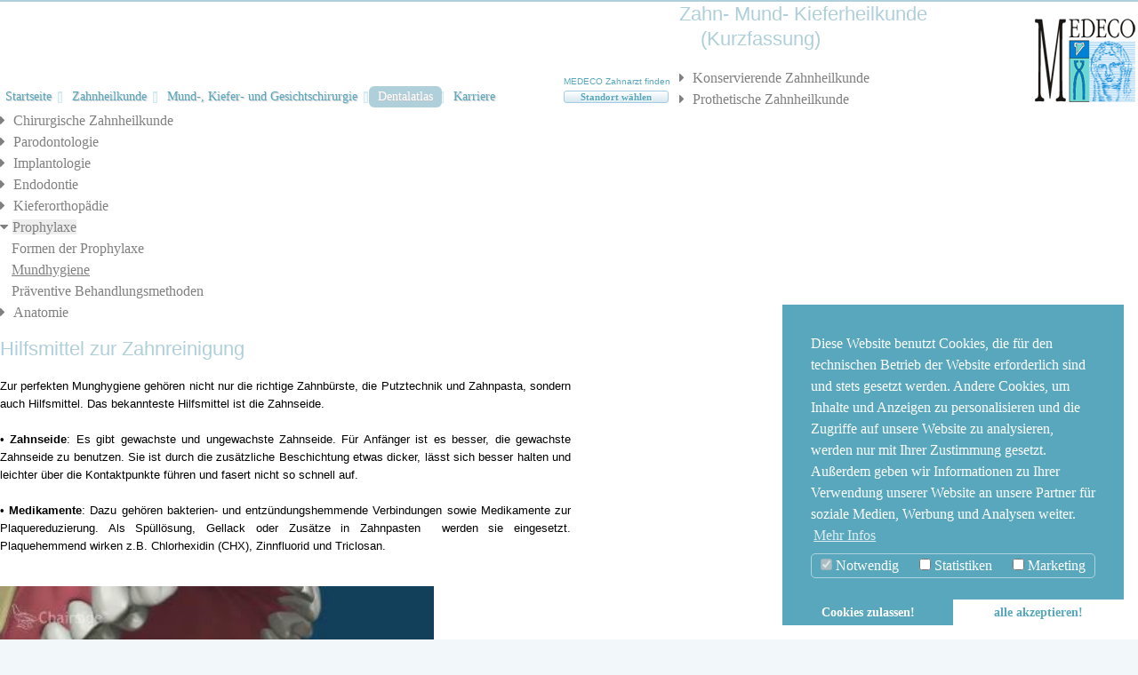

--- FILE ---
content_type: text/html;charset=utf-8
request_url: https://www.medeco.de/dentalatlas/zahn-mund-kieferheilkunde-kurzfassung/prophylaxe/mundhygiene/hilfsmittel-zur-zahnreinigung/
body_size: 6564
content:
<!DOCTYPE html>
<html lang="de">
<head>

<meta charset="utf-8">
<!-- 
	This website is powered by TYPO3 - inspiring people to share!
	TYPO3 is a free open source Content Management Framework initially created by Kasper Skaarhoj and licensed under GNU/GPL.
	TYPO3 is copyright 1998-2018 of Kasper Skaarhoj. Extensions are copyright of their respective owners.
	Information and contribution at https://typo3.org/
-->

<base href="https://www.medeco.de/">


<meta name="generator" content="TYPO3 CMS">


<link rel="stylesheet" type="text/css" href="fileadmin/zk_tmpl_blue/css/jquery-ui-1.8.18.custom.css?1360085567" media="all">
<link rel="stylesheet" type="text/css" href="typo3conf/ext/jfmulticontent/res/tx_jfmulticontent_pi1.css?1675538244" media="all">
<link rel="stylesheet" type="text/css" href="typo3temp/Assets/6985d2f7e2.css?1675470198" media="all">
<link rel="stylesheet" type="text/css" href="typo3temp/Assets/fd0ba4c39c.css?1675470198" media="all">
<link rel="stylesheet" type="text/css" href="typo3conf/ext/sr_language_menu/Resources/Public/StyleSheets/SrLanguageMenu.css?1675469291" media="all">
<link rel="stylesheet" type="text/css" href="typo3conf/ext/dp_cookieconsent/Resources/Public/css/dp_cookieconsent.css?1676371585" media="all">
<link rel="stylesheet" type="text/css" href="fileadmin/tmpl/css/reset.css?1352932517" media="all">
<link rel="stylesheet" type="text/css" href="fileadmin/css/style_atlas_short.css?1244575945" media="all">
<link rel="stylesheet" type="text/css" href="fileadmin/tmpl/css/base.css?1352932517" media="all">
<link rel="stylesheet" type="text/css" href="fileadmin/tmpl/css/typo.css?1402033428" media="all">
<link rel="stylesheet" type="text/css" href="fileadmin/tmpl/css/font-awesome.min.css?1365027429" media="all">
<link rel="stylesheet" type="text/css" href="fileadmin/tmpl/css/local.css?1402039735" media="all">
<link rel="stylesheet" type="text/css" href="fileadmin/tmpl/css/dentalatlas_new.css?1403602147" media="all">
<link rel="stylesheet" type="text/css" href="fileadmin/tmpl/css/colorbox.css?1371039459" media="all">



<script src="typo3conf/ext/jfmulticontent/res/jquery/js/jquery-1.8.3.min.js?1675538247" type="text/javascript"></script>
<script src="typo3conf/ext/jfmulticontent/res/jquery/js/jquery.easing-1.3.js?1675538247" type="text/javascript"></script>
<script src="typo3conf/ext/jfmulticontent/res/jquery/js/jquery-ui-1.9.2.custom.min.js?1675538247" type="text/javascript"></script>
<script src="fileadmin/tmpl/js/journal.js?1407925639" type="text/javascript"></script>
<script src="fileadmin/tmpl/js/local-beta.js?1583743542" type="text/javascript"></script>
<script src="fileadmin/tmpl/js/jquery.colorbox-min.js?1371036343" type="text/javascript"></script>
<script type="text/javascript">
/*<![CDATA[*/
/*54f6f3102c388a60e8ae6c733bafa7c6*/
jQuery(document).ready(function($){
	$('#jfmulticontent_c7529').accordion({
		active:false, collapsible:true, heightStyle:'auto', animate:false
	});
	
	
});

/*]]>*/
</script>

<script type="text/javascript">
jQuery(document).ready(function(){
jQuery(".lightbox").colorbox();});
</script><script data-ignore="1" data-cookieconsent="statistics" type="text/plain"></script>     <script type="text/javascript">
		jQuery(document).ready(function(){
			jQuery('#jfmulticontent_c7529').accordion("activate", 0);
			jQuery('#c7389 ul li:nth-child(3) a').css("text-decoration", "underline");			
		});
     </script>
<link href="http://vjs.zencdn.net/c/video-js.css" rel="stylesheet">
						 <script src="http://vjs.zencdn.net/c/video.js"></script><script>window.VideoJS || document.write('<script src="typo3conf/ext/html5video/res/videoJS/video.min.js"><\/script><link rel="stylesheet" href="typo3conf/ext/html5video/res/videoJS/video-js.min.css" type="text/css" media="screen" >')</script>
</head>
<body>

<div id="wrapper">
    <header>
      <nav>
        <div class="container">          
          <ul class="sf-menu"><li class="first"><a href="startseite/" title="Zur Startseite der MEDECO Zahnkliniken und Zahnärzte" class="tooltip">Startseite</a></li><li><a href="zahnarzt/zahnheilkunde-uebersicht/" title="Die wichtigen Themen von zahnärztlichen Behandlungen in der Zahnheilkunde.
" class="tooltip">Zahnheilkunde</a></li><li><a href="mund-kiefer-und-gesichtschirurgie/" title="Patienteninformationen zur Kieferchirurgie, der zahnärztlichen Oralchirurgie und der ästhetischen Operationen im Gesichtsbereich." class="tooltip">Mund-, Kiefer- und Gesichtschirurgie</a></li><li class="act"><a href="dentalatlas/uebersicht-dentalatlas/" title="Eine ausführliche Beschreibung  von Erkrankungen auf dem gesamten Gebiet der Zahnmedizin, Zahn-Mund-Kieferheilkunde und Mund-Kiefer- Gesichtschirurgie mit Bildmaterial." class="tooltip">Dentalatlas</a></li><li class="last"><a href="karriere/medeco-karriere/" title="Vom Studenten zum Zahnarztunternehmer und Partner
Von der Auszubildenden zur Chefhelferin in Assistenz oder Verwaltung" class="tooltip">Karriere</a></li><span></span></ul>
          <div id="standort-wrap">
      <p>MEDECO Zahnarzt finden</p>      
      <div class="button-beta" id="standort">Standort wählen</div>
      <ol class="select">
      <li itemscope itemtype="http://schema.org/Dentist" data-value="4213"><span itemprop="name">Berlin Dahlem</span></li>
      <li data-value="5687">Berlin Potsdamer Platz</li>
      <li data-value="5243">Berlin Spandau</li>
      <li data-value="6659">Berlin Tempelhof</li>
      <li data-value="6279">Berlin Wedding</li>
      <li data-value="7636">Berlin Neukölln</li>
      <li data-value="8763">Bonn</li>
      <li data-value="9810">Düsseldorf Oberkassel</li>
      <li data-value="8288">Düsseldorf Zentrum</li>
      <li data-value="1634">Köln Mülheim</li>
      <li data-value="1895">Köln Zentrum</li>
      <li data-value="1040">Hamburg</li>
      <li data-value="2163">Leipzig</li>
      <li data-value="2428">Nürnberg</li>
      <li data-value="9342">Braunschweig</li>
      <li data-value="10851">Erfurt</li>
      <li data-value="14089">Fürstenfeldbruck</li>
      <!-- <li data-value="4676">Hannover/Stadthagen</li> -->
      <li data-value="10402">Lübeck</li>
      <li data-value="11419">München</li>
      <li data-value="11923">Augsburg</li>
      <li data-value="12962">Koblenz</li>
      <li data-value="12474">Neu-Ulm</li>
      </ol>
      </div>
      <a style="margin-top: 8px;" id="backlink_medeco" class="tooltip" title="Zur MEDECO Hauptseite" href="http://www.medeco.de/index.php?id=1592">
    <img src="fileadmin/tmpl/img/medeco_logo.gif" alt="" height="114" width="118">
    </a>
        </div>
       </nav>
    </header>
  <div class="breadcrumb"></div>
    <div class="container content">
    <div class="content-wrapper con-main">    
    <div class="row">
      <!--TYPO3SEARCH_begin-->
          <div class="grid9"><h1 class="csc-firstHeader">Zahn- Mund- Kieferheilkunde<br>&nbsp;&nbsp;&nbsp; (Kurzfassung)</h1><ul class="dental-submenu"><li class="fa"><a href="dentalatlas/zahn-mund-kieferheilkunde-kurzfassung/konservierende-zahnheilkunde/karies/kariesursachen/" title="Konservierende Zahnheilkunde">Konservierende Zahnheilkunde</a></li><li class="fa"><a href="dentalatlas/zahn-mund-kieferheilkunde-kurzfassung/prothetische-zahnheilkunde/einteilung-von-zahnersatz/" title="Prothetische Zahnheilkunde">Prothetische Zahnheilkunde</a></li><li class="fa"><a href="dentalatlas/zahn-mund-kieferheilkunde-kurzfassung/chirurgische-zahnheilkunde/operative-zahnbehandlungen/indikation-zur-zahnentfernung/" title="Chirurgische Zahnheilkunde">Chirurgische Zahnheilkunde</a></li><li class="fa"><a href="dentalatlas/zahn-mund-kieferheilkunde-kurzfassung/parodontologie/zahnhalteapparat/" title="Parodontologie ">Parodontologie </a></li><li class="fa"><a href="dentalatlas/zahn-mund-kieferheilkunde-kurzfassung/implantologie/" title="Implantologie">Implantologie</a></li><li class="fa"><a href="dentalatlas/zahn-mund-kieferheilkunde-kurzfassung/endodontie/" title="Endodontie">Endodontie</a></li><li class="fa"><a href="dentalatlas/zahn-mund-kieferheilkunde-kurzfassung/kieferorthopaedie/kieferorthopaedische-krankheitsbilder/" title="Kieferorthopädie">Kieferorthopädie</a></li><li class="fa-active"><a href="dentalatlas/zahn-mund-kieferheilkunde-kurzfassung/prophylaxe/formen-der-prophylaxe/" title="Prophylaxe">Prophylaxe</a><ul><li><a href="dentalatlas/zahn-mund-kieferheilkunde-kurzfassung/prophylaxe/formen-der-prophylaxe/" title="Prophylaxe">Formen der Prophylaxe</a></li><li class="actlink first"><a href="dentalatlas/zahn-mund-kieferheilkunde-kurzfassung/prophylaxe/mundhygiene/zaehneputzen/" title="Prophylaxe">Mundhygiene</a></li><li><a href="dentalatlas/zahn-mund-kieferheilkunde-kurzfassung/prophylaxe/praeventive-behandlungsmethoden/" title="Prophylaxe">Präventive Behandlungsmethoden</a></li></ul></li><li class="fa"><a href="dentalatlas/zahn-mund-kieferheilkunde-kurzfassung/anatomie/mundhoehle/aufbau-der-mundhoehle/" title="Anatomie">Anatomie</a></li></ul> <div id="c1802" class="csc-default"><div class="csc-header csc-header-n1"><h1 class="csc-firstHeader">Hilfsmittel zur Zahnreinigung</h1></div><div class="csc-textpic-text"><p class="bodytext">Zur perfekten Munghygiene gehören nicht nur die richtige Zahnbürste, die Putztechnik und Zahnpasta, sondern auch Hilfsmittel. Das bekannteste Hilfsmittel ist die Zahnseide. <br /><br />• <b>Zahnseide</b>: Es gibt gewachste und ungewachste Zahnseide. Für Anfänger ist es besser, die gewachste Zahnseide zu benutzen. Sie ist durch die zusätzliche Beschichtung etwas dicker, lässt sich besser halten und leichter über die Kontaktpunkte führen und fasert nicht so schnell auf.<br /><br />• <b>Medikamente</b>: Dazu gehören bakterien- und entzündungshemmende Verbindungen sowie Medikamente zur Plaquereduzierung. Als Spüllösung, Gellack oder Zusätze in Zahnpasten&nbsp; werden sie eingesetzt. Plaquehemmend wirken z.B. Chlorhexidin (CHX), Zinnfluorid und Triclosan.<br /><br /></p></div></div><div id="c23482" class="csc-default"><div class="tx-html5video-pi1">
		<video id="video-js-23482"  class="video-js vjs-default-skin"width="488" height="325" controls=""  data-setup='{}'   poster="uploads/html5video/Mundhygiene_Hilfsmittel_01.jpg"><source src="https://www.medeco.de/uploads/html5video/Mundhygiene_Hilfsmittel_01.ogg"type='video/ogg' /> <source src="https://www.medeco.de/uploads/html5video/Mundhygiene_Hilfsmittel_01.webm"type='video/webm' /> <source src="https://www.medeco.de/uploads/html5video/Mundhygiene_Hilfsmittel_01.mp4"type='video/mp4' /> </video>
	</div>
	</div><div id="c1824" class="csc-default"><div class="csc-textpic csc-textpic-left csc-textpic-above"><div class="csc-textpic-imagewrap" data-csc-images="3" data-csc-cols="3"><div class="csc-textpic-imagerow csc-textpic-imagerow-last"><div class="csc-textpic-imagecolumn csc-textpic-firstcol"><figure class="csc-textpic-image csc-textpic-last"><a href="fileadmin/_processed_/4/d/csm_img10_Zahnseide_609fef3d1a.jpg" title="Zahnseide mit Spender" class="lightbox" rel="lightbox[1824]"><img src="fileadmin/_processed_/4/d/csm_img10_Zahnseide_7ce6e8ff7c.jpg" width="185" height="183" alt="Zahnseide mit Spender"></a><figcaption class="csc-textpic-caption">Zahnseide mit Spender</figcaption></figure></div>
<div class="csc-textpic-imagecolumn"><figure class="csc-textpic-image csc-textpic-last"><a href="fileadmin/_processed_/f/0/csm_img11_Handhabung_7c73b08902.jpg" title="Handhabung der Zahnseide" class="lightbox" rel="lightbox[1824]"><img src="fileadmin/_processed_/f/0/csm_img11_Handhabung_f9467d54a5.jpg" width="185" height="191" alt="Handhabung der Zahnseide"></a><figcaption class="csc-textpic-caption">Handhabung der Zahnseide</figcaption></figure></div>
<div class="csc-textpic-imagecolumn csc-textpic-lastcol"><figure class="csc-textpic-image csc-textpic-last"><a href="fileadmin/_processed_/6/4/csm_img12_Spezielle_c6979a6499.jpg" title="Spezielle Zahnseide mit starrem Anfang" class="lightbox" rel="lightbox[1824]"><img src="fileadmin/_processed_/6/4/csm_img12_Spezielle_cd5e4bb4a5.jpg" width="185" height="191" alt="Spezielle Zahnseide mit starrem Anfang"></a><figcaption class="csc-textpic-caption">Spezielle Zahnseide mit starrem Anfang</figcaption></figure></div></div></div></div></div><div id="toTop" height=""><a href="#top"><img src="fileadmin/images/top.gif" border="0"></a></div> </div>
      <!--TYPO3SEARCH_end-->
            <div class="grid3 r_col"><form id="solr-search-box" action="suchergebnisse/?of=" method="get">	<input type="text" placeholder="Suchbegriff ..." value="" name="tx_solr[q]" class="tx-solr-q ui-autocomplete-input" autocomplete="on" role="textbox" aria-autocomplete="list" aria-haspopup="true">
	<input type="submit" value="Suchen"/>
	</form> <div id="c7529" class="csc-default"><div class="tx-jfmulticontent-pi1">
		
<div id="jfmulticontent_c7529">
	
	<h3><a href="#jfmulticontent_c7529-1" rel="">Fachinformationen Patienten</a></h3>
	<div >
		<div id="c7389" class="csc-default"><ul><li><a href="zahnarzt/" title="Zahnheilkunde" target="_top" class="internal-link">Zahnheilkunde</a></li><li><a href="zahnarzt/zahnersatz/" title="Zahnersatz" target="_top" class="internal-link">Zahnersatz</a> </li><li><a href="dentalatlas/uebersicht-dentalatlas/" title="Fachinformationen Patienten" target="_top" class="internal-link">Zahn- Mund- Kieferheilkunde</a></li><li><a href="mund-kiefer-und-gesichtschirurgie/" title="Fachinformationen Patienten" target="_top" class="internal-link">Mund-Kiefer-Gesichtschirurgie</a></li><li><a href="mund-kiefer-und-gesichtschirurgie/aesthetische-gesichtschirurgie/" title="Opens internal link in current window" target="_top" class="internal-link">Ästhetische Gesichtschirurgie</a></li><li><a href="zahnaerzte-als-spezialisten/" target="_top" class="internal-link">Zahnärzte als Spezialisten</a></li><li><a href="http://www.medeco.de/index.php?id=4212">MEDECO Journal</a></li></ul></div>
	</div>
	
	<h3><a href="#jfmulticontent_c7529-2" rel="">Karriere</a></h3>
	<div >
		<div id="c7390" class="csc-default"><ul><li><a href="karriere/" title="Opens internal link in current window" target="_top" class="internal-link">MEDECO Karriere</a></li><li><a href="karriere/bewerbung-kontakt/" title="MEDECO Karriere" target="_top" class="internal-link">Bewerbung / Kontakt</a></li><li><a href="karriere/partner/" title="MEDECO Karriere" target="_top" class="internal-link">Partner</a></li><li><a href="karriere/juniorpartner/" title="MEDECO Karriere" target="_top" class="internal-link">Juniorpartner</a></li><li><a href="karriere/angestellter-zahnarzt/" title="MEDECO Karriere" target="_top" class="internal-link">Angestellter Zahnarzt</a></li><li><a href="karriere/zahnarzthelferin/" title="MEDECO Karriere" target="_top" class="internal-link">Zahnarzthelferin</a></li></ul></div>
	</div>
	
</div>

	</div>
	</div><h5 class="navititle">Dentalatlas</h1><ul class="nav-2nd-lvl"><li class="first"><a href="dentalatlas/uebersicht-dentalatlas/" title="Übersicht Dentalatlas"><i class="icon-caret-right"></i>Übersicht Dentalatlas</a></li><li><a href="dentalatlas/zahn-mund-kieferheilkunde/" title="Zahnmedizin"><i class="icon-caret-right"></i>Zahn- Mund- Kieferheilkunde</a></li><li><a href="dentalatlas/mund-kiefer-gesichtschirurgie/" title="Dentalatlas"><i class="icon-caret-right"></i>Mund- Kiefer- Gesichtschirurgie</a></li><li class="last act"><a href="dentalatlas/zahn-mund-kieferheilkunde-kurzfassung/" title="Dentalatlas"><i class="icon-caret-down"></i>Zahn- Mund- Kieferheilkunde (Kurzfassung)</a><ul><li class="first"><a href="dentalatlas/zahn-mund-kieferheilkunde-kurzfassung/konservierende-zahnheilkunde/karies/kariesursachen/" title="Konservierende Zahnheilkunde">Konservierende Zahnheilkunde</a></li><li><a href="dentalatlas/zahn-mund-kieferheilkunde-kurzfassung/prothetische-zahnheilkunde/einteilung-von-zahnersatz/" title="Prothetische Zahnheilkunde">Prothetische Zahnheilkunde</a></li><li><a href="dentalatlas/zahn-mund-kieferheilkunde-kurzfassung/chirurgische-zahnheilkunde/operative-zahnbehandlungen/indikation-zur-zahnentfernung/" title="Chirurgische Zahnheilkunde">Chirurgische Zahnheilkunde</a></li><li><a href="dentalatlas/zahn-mund-kieferheilkunde-kurzfassung/parodontologie/zahnhalteapparat/" title="Parodontologie ">Parodontologie </a></li><li><a href="dentalatlas/zahn-mund-kieferheilkunde-kurzfassung/implantologie/" title="Implantologie">Implantologie</a></li><li><a href="dentalatlas/zahn-mund-kieferheilkunde-kurzfassung/endodontie/" title="Endodontie">Endodontie</a></li><li><a href="dentalatlas/zahn-mund-kieferheilkunde-kurzfassung/kieferorthopaedie/kieferorthopaedische-krankheitsbilder/" title="Kieferorthopädie">Kieferorthopädie</a></li><li class="act"><a href="dentalatlas/zahn-mund-kieferheilkunde-kurzfassung/prophylaxe/formen-der-prophylaxe/" title="Prophylaxe">Prophylaxe</a></li><li class="last"><a href="dentalatlas/zahn-mund-kieferheilkunde-kurzfassung/anatomie/mundhoehle/aufbau-der-mundhoehle/" title="Anatomie">Anatomie</a></li></ul></li></ul></div>       
        </div>
    </div>
      </div>
  <div id="main"></div>
    </div>

  <div class="footer">
    <div class="container">
    <div class="row">
    <div class="grid3">          
            <div>
            <a href="datenschutz/">Datenschutz</a> 
      <p style="font-size: 10px;"><a href="http://www.medeco.de/impressum/">Impressum</a></p>
      </div>
  </div>
  <div class="grid9">
        <div id="c7368" class="csc-default">				<ul class="multicolumnContainer  multicolumnLayout2 clearfix  " style="width: 726px;">
									<li style="width: 222px; margin: 0px 30px 0px 0px" class="column column1 columnFirst listItemFirst ">
										<div class="columnItems" style="padding: 0px 0px 0px 0px">
						<div class="columnItem columnItem1 columnItemFirst listItemFirst columnItemLast listItemLast columnItemtext"><div id="c7369" class="csc-default"><p class="bodytext"><b>MEDECO Standorthinweise</b></p><ul><li><a href="vorteile/" title="MEDECO | Das Konzept | Qualitätsstandard | Sicherheit | Hygiene | Zahnarzt | Philosophie | Standorte" target="_top" class="internal-link">Vorteile</a></li><li><a href="therapiespektrum/" title="Therapiespektrum" target="_top" class="internal-link">Therapiespektrum</a></li><li><a href="zahnkliniken-zentren/impressionen/" title="Impressionen" target="_top" class="internal-link">Impressionen</a></li><li><a href="medeco-journal-uebersicht/" title="MEDECO Journal Übersicht" target="_top">MEDECO Journal</a></li></ul></div></div>
					</div>
				</li>				<li style="width: 222px; margin: 0px 30px 0px 0px" class="column column2  ">
										<div class="columnItems" style="padding: 0px 0px 0px 0px">
						<div class="columnItem columnItem1 columnItemFirst listItemFirst columnItemLast listItemLast columnItemtext"><div id="c7370" class="csc-default"><p class="bodytext"><b>Fachinformationen Patienten</b></p><ul><li><a href="zahnarzt/" title="Zahnheilkunde" target="_top" class="internal-link">Zahnheilkunde</a></li><li><a href="dentalatlas/zahn-mund-kieferheilkunde/" title="Zahn- Mund- Kieferheilkunde" target="_top" class="internal-link">Zahn-, Mund-, Kieferheilkunde</a></li><li><a href="mund-kiefer-und-gesichtschirurgie/" title="Mund-, Kiefer- und Gesichtschirurgie" target="_top" class="internal-link">Mund-, Kiefer-, Gesichtschirurgie</a></li><li><a href="zahnarzt/zahnersatz/" title="Zahnersatz" target="_top" class="internal-link">Zahnersatz</a></li><li><a href="zahnaerzte-als-spezialisten/" title="Zahnärzte als Spezialisten" target="_top" class="internal-link">Zahnärzte als Spezialisten</a></li></ul></div></div>
					</div>
				</li>				<li style="width: 222px; margin: 0px 0px 0px 0px" class="column column3  columnLast listItemLast">
										<div class="columnItems" style="padding: 0px 0px 0px 0px">
						<div class="columnItem columnItem1 columnItemFirst listItemFirst columnItemLast listItemLast columnItemtext"><div id="c7371" class="csc-default"><p class="bodytext"><b>MEDECO Karriere</b></p><ul><li><a href="karriere/bewerbung-kontakt/" title="Bewerbung / Kontakt" target="_top" class="internal-link">Bewerbung / Kontakt</a></li><li><a href="karriere/partner/" title="Partner" target="_top" class="internal-link">Partner</a></li><li><a href="karriere/juniorpartner/" title="Juniorpartner" target="_top" class="internal-link">Juniorpartner</a></li><li><a href="karriere/angestellter-zahnarzt/" title="Angestellter Zahnarzt" target="_top" class="internal-link">Angestellter Zahnarzt</a></li><li><a href="karriere/zahnarzthelferin/" title="Zahnarzthelferin" target="_top" class="internal-link">Zahnarzthelferin</a></li></ul></div></div>
					</div>
				</li>
				</ul></div>
  </div>
    </div>
    </div> <!-- /container footer-->
    </div>

<script src="typo3conf/ext/dp_cookieconsent/Resources/Public/JavaScript/dp_cookieconsent.js?1676371585" type="text/javascript"></script>
<script src="fileadmin/zk_tmpl_blue/js/jQuery.toolTip.js?1364602688" type="text/javascript"></script>
<script src="fileadmin/zk_tmpl_blue/js/jQuery.toolTip.init.js?1363340195" type="text/javascript"></script>

<!-- Begin Cookie Consent plugin by Dirk Persky - https://github.com/DirkPersky/typo3-dp_cookieconsent -->
<script type="text/plain" data-ignore="1" data-dp-cookieDesc="layout">
    Diese Website benutzt Cookies, die für den technischen Betrieb der Website erforderlich sind und stets gesetzt werden. Andere Cookies, um Inhalte und Anzeigen zu personalisieren und die Zugriffe auf unsere Website zu analysieren, werden nur mit Ihrer Zustimmung gesetzt. Außerdem geben wir Informationen zu Ihrer Verwendung unserer Website an unsere Partner für soziale Medien, Werbung und Analysen weiter.


    <a aria-label="learn more about cookies"
       role=button tabindex="0"
       class="cc-link"
       href="datenschutz/"
       rel="noopener noreferrer nofollow"
       target="_blank"
    >
        Mehr Infos
    </a>


</script>
<script type="text/plain" data-ignore="1" data-dp-cookieSelect="layout">
    <div class="dp--cookie-check" >
    <label for="dp--cookie-require">
        <input type="hidden" name="" value="" /><input disabled="disabled" class="dp--check-box" id="dp--cookie-require" type="checkbox" name="" value="" checked="checked" />
        Notwendig
    </label>
    <label for="dp--cookie-statistics">
        <input class="dp--check-box" id="dp--cookie-statistics" type="checkbox" name="" value="" />
        Statistiken
    </label>
    <label for="dp--cookie-marketing">
        <input class="dp--check-box" id="dp--cookie-marketing" type="checkbox" name="" value="" />
        Marketing
    </label>
</div>

</script>
<script type="text/plain" data-ignore="1" data-dp-cookieRevoke="layout">
    <div class="cc-revoke dp--revoke {{classes}}">
    <i class="dp--icon-fingerprint"></i>
    <span class="dp--hover">Cookies</span>
</div>



</script>
<script type="text/plain" data-ignore="1" data-dp-cookieIframe="layout">
    <div class="dp--overlay-inner">
    <div class="dp--overlay-header">{{notice}}</div>
    <div class="dp--overlay-description">{{desc}}</div>
    <div class="dp--overlay-button">
        <button class="db--overlay-submit" onclick="window.DPCookieConsent.forceAccept(this)"
                data-cookieconsent="{{type}}" {{style}}>
        {{btn}}
        </button>
    </div>
</div>

</script>
<script type="text/javascript" data-ignore="1">
    window.cookieconsent_options = {
        overlay: {
            notice: false,
            box: {
                background: '#58A7BD',
                text: '#FFF'
            },
            btn: {
                background: '#58A7BD',
                text: '#FFF'
            }
        },
        content: {
            message:'Diese Website benutzt Cookies, die für den technischen Betrieb der Website erforderlich sind und stets gesetzt werden. Andere Cookies, um Inhalte und Anzeigen zu personalisieren und die Zugriffe auf unsere Website zu analysieren, werden nur mit Ihrer Zustimmung gesetzt. Außerdem geben wir Informationen zu Ihrer Verwendung unserer Website an unsere Partner für soziale Medien, Werbung und Analysen weiter.',
            dismiss:'Cookies zulassen!',
            allow:'Cookies zulassen!',
            deny: 'Ablehnen',
            link:'Mehr Infos',
            href:'datenschutz/',
            target:'_blank',

            media: {
                notice: 'Cookie-Hinweis',
                desc: 'Durch das Laden dieser Ressource wird eine Verbindung zu externen Servern hergestellt, die Cookies und andere Tracking-Technologien verwenden, um die Benutzererfahrung zu personalisieren und zu verbessern. Weitere Informationen finden Sie in unserer Datenschutzerklärung.',
                btn: 'Erlaube Cookies und lade diese Ressource',
            },

            'allow-all': 'alle akzeptieren!'
        },
        autoOpen: true || false,
        layout: 'dpextend',
        theme: 'edgeless',
        position: 'bottom-right',
        type: 'opt-in',
        revokable: true,
        reloadOnRevoke: false,
        checkboxes: {"statistics":"false","marketing":"false"},
        dismissOnScroll: parseInt('0')||false,
        palette: {
            popup: {
                background: '#58A7BD',
                text: '#FFF'
            },
            button: {
                background: '#FFF',
                text: '#58A7BD',
            }
        }
    };
</script>
<!-- End Cookie Consent plugin -->
</body>
</html>

--- FILE ---
content_type: text/css
request_url: https://www.medeco.de/typo3temp/Assets/6985d2f7e2.css?1675470198
body_size: 141
content:
/* specific page styles for extension "tx_cssstyledcontent" */
	.csc-textpic-intext-right-nowrap .csc-textpic-text { margin-right: 460px; }
	.csc-textpic-intext-left-nowrap .csc-textpic-text { margin-left: 460px; }

--- FILE ---
content_type: text/css
request_url: https://www.medeco.de/fileadmin/css/style_atlas_short.css?1244575945
body_size: 425
content:
#left {
	/*display: inline;*/	
	position: fixed;
	width:140px;
	margin-top: 170px;
 }
 
/*Der eigentliche Inhalt*/ 
#content{
	width: 580px;
	margin-top: 3px;
	margin-top: 150px;
	overflow: auto;
}

P {	
	padding-top: 5px;
	padding-right: 25px; 
	padding-bottom: 5px; 
	padding-left: 2px; 
	margin: 0px	
}


/* **************** Styles Partnerpraxen ************ */
dd.csc-textpic-caption {
	font-size: 10px;
	line-height: 120%;
	width: 158px;
	text-align: center;
}
div.csc-textpic-text ul {	
	padding-left: 15px;	
	margin-right: 15px;
	text-align: left;
	margin-left: 2px;
	list-style-type: square;
}
div.csc-textpic-text ol {
	padding-left: 20px;	
	margin-right: 15px;
	text-align:left;
	margin-left: 6px;
}
div.csc-textpic .csc-textpic-center .csc-textpic-above {
	padding: 15px;
	background: #000;
	height: 15px;
}


.buttonscontainer {
width: 125px;
margin: 5px 0 0 4px;
}

--- FILE ---
content_type: text/css
request_url: https://www.medeco.de/fileadmin/tmpl/css/base.css?1352932517
body_size: 1579
content:
/* Superfish */
 
/*** ESSENTIAL STYLES ***/
.sf-menu, .sf-menu * {
	margin: 0;
	padding:0;
	list-style:	none;
}
.sf-menu {
	line-height:1.0;
	margin: 85px 0 0 -14px;
}
.sf-menu ul {
	position:absolute;
	top:-999em;
	width:15em; /* left offset of submenus need to match (see below) */
}
.sf-menu ul li {
	width:100%;
}
.sf-menu li:hover {
	visibility:inherit; /* fixes IE7 'sticky bug' */
}
.sf-menu li {
	float:left;
	position:relative;
}
.sf-menu a {
	display:block;
	position:relative;
}
.sf-menu li:hover ul,
.sf-menu li.sfHover ul {
	left:	0;
	top: 35px; /* match top ul list item height */
	z-index:	99;
}
ul.sf-menu li:hover li ul,
ul.sf-menu li.sfHover li ul {
	top: -999em;
}
ul.sf-menu li li:hover ul,
ul.sf-menu li li.sfHover ul {
	left:	15em; /* match ul width */
	top:	0;
}
ul.sf-menu li li:hover li ul,
ul.sf-menu li li.sfHover li ul {
	top: -999em;
}
ul.sf-menu li li li:hover ul,
ul.sf-menu li li li.sfHover ul {
	left:	10em; /* match ul width */
	top:	0;
}
 
/*** DEMO SKIN ***/
.sf-menu {
	float: left;
}
.sf-menu a {
	border-left:0 none;
	padding: 15px 20px 15px 20px;
	text-decoration:none;
	font-weight:normal;
}
.sf-menu a, .sf-menu a:visited  { /* visited pseudo selector so IE6 applies text colour*/
	color: #a6a4a4;
	text-shadow: 1px 1px 1px #c9c9c9;
	font-weight: normal;
	font-size: 13px;
}

.sf-menu a:hover {
	color: #58a7bd;
}

.sf-menu li {
	background: transparent  url('images/nav_bg_r.gif') right center no-repeat;;
}

.sf-menu li.current {
	color: #58a7bd;
}
.sf-menu li li {
	background: #d2e9ef; /*#e2f1f6;*/
	color: #0E516B;
	border-bottom: 1px solid #fff;
	-khtml-opacity: 0.95 /* sehr alte Versionen von Mozilla Firefox */
   -moz-opacity: 0.95 /* alte Versionen von Mozilla Fireox */
   -webkit-opacity: 0.95 /* alte Versionen von Webkit-Browsern */
   filter: alpha(opacity=95)   /* �ltere Versionen des Internet Explorers inklusive Version 7 */
   -ms-filter: "progid:DXImageTransform.Microsoft.Alpha(Opacity=95)"; /* Internet Explorer Version 8 */
   opacity: 0.95; /* Der Befehl mit G�ltigkeit in aller g�ngigen Browsern in Zukunft? */
}

.sf-menu li li a {font-size: 12px; padding: 8px 8px 8px 20px;
}

.sf-menu li li li {
	background: #d2e9ef;
	color: #0E516B;
	border-bottom: 1px solid #fff;
}
.sf-menu li:hover, .sf-menu li.sfHover,
.sf-menu a:focus, .sf-menu a:hover, .sf-menu a:active {
	/*background:	#fff;*/
	outline:	0;
}
 
/*** arrows **/
.sf-menu a.sf-with-ul {
	padding-right: 2.25em;
	min-width:1px; /* trigger IE7 hasLayout so spans position accurately */
}
.sf-sub-indicator {
	position:absolute;
	display:block;
	right:.75em;
	top:	1.05em; /* IE6 only */
	width:10px;
	height:10px;
	text-indent: -999em;
	overflow:	hidden;
	background:	url('../images/arrows-ffffff.png') no-repeat -10px -100px; /* 8-bit indexed alpha png. IE6 gets solid image only */
}
a > .sf-sub-indicator {  /* give all except IE6 the correct values */
	top:			1.3em;
	background-position: 0 -100px; /* use translucent arrow for modern browsers*/
}
/* apply hovers to modern browsers */
a:focus > .sf-sub-indicator,
a:hover > .sf-sub-indicator,
a:active > .sf-sub-indicator,
li:hover > a > .sf-sub-indicator,
li.sfHover > a > .sf-sub-indicator {
	background-position: -10px -100px; /* arrow hovers for modern browsers*/
}
 
/* point right for anchors in subs */
.sf-menu ul .sf-sub-indicator { background-position:  -10px 0; }
.sf-menu ul a > .sf-sub-indicator { background-position:  0 0; }
/* apply hovers to modern browsers */
.sf-menu ul a:focus > .sf-sub-indicator,
.sf-menu ul a:hover > .sf-sub-indicator,
.sf-menu ul a:active > .sf-sub-indicator,
.sf-menu ul li:hover > a > .sf-sub-indicator,
.sf-menu ul li.sfHover > a > .sf-sub-indicator {
	background-position: -10px 0; /* arrow hovers for modern browsers*/
}
 
/*** shadows for all but IE6 ***/
.sf-shadow ul {
	background:	url('../images/shadow.png') no-repeat bottom right;
	padding: 0 8px 9px 0;
	-moz-border-radius-bottomleft: 17px;
	-moz-border-radius-topright: 17px;
	-webkit-border-top-right-radius: 17px;
	-webkit-border-bottom-left-radius: 17px;
}
.sf-shadow ul.sf-shadow-off {
	background: transparent;
}

.sf-menu li.act a, .sf-menu li.current a {
	color: #58a7bd;
}

.sf-menu li.act li a, .sf-menu li.current li a {
	color: #126a8d;
}

/*** Letzte Punkt nach rechts ***/

.sf-menu li.last {
	margin-left: 0;
	background: none;
}

.sf-menu ul li.last {
	margin-left: 0;
	background: #d2e9ef;
}

--- FILE ---
content_type: text/css
request_url: https://www.medeco.de/fileadmin/tmpl/css/typo.css?1402033428
body_size: 4546
content:

/*CSS3 Transition */
a, .ak, .ak:visited {
  -webkit-transition: color .25s ease-out, text-shadow .25s ease-out;
  -moz-transition: color .25s ease-out, text-shadow .25s ease-out;
  -o-transition: color .25s ease-out, text-shadow .25s ease-out;
  transition: color .25s ease-out, text-shadow .25s ease-out;
}

a, a:visited {
	color: #58a7bd;
	text-decoration: none;
	outline:none;
}

img {
	margin: 0;
	padding: 0;
}

p {
	font-family: Arial,Helvetica, sans-serif;
	line-height: 155%;
	margin: 0 0 15px 0;
	padding: 0;	
	font-size: 13px;
}

a:hover {
	color: #6bdad4;
	text-decoration: underline;
}

/*.content ul {margin: 0 0 12px 12px; list-style: circle;}
.content ul li{line-height: 155%;}*/

nav a {color: #12a3de; font-size: 14px; font-weight: bold;}
nav a:hover {text-decoration: none;}

/**** ****/
div.grid9 ul {
	margin: 4px 0px 4px 0px;
	list-style: disc inside;
}

.content-start div.grid9 ul {
	list-style: none;
}

div.grid9 .csc-textpic-text ul {
	margin: 4px 0px 12px 0px;
}

div.grid9 li {
	line-height: 1.6em;
}

h1, h2{line-height: 145%;	font-family: Arial,Helvetica, sans-serif;} /*font-family: 'CorpoSRegular'; */

h3,h4,h5,h6 {
  font-weight: normal;
  color: #58a7bd;
}

h1 { 
	font-family: Arial,Helvetica, sans-serif;
  	font-size: 16px;
  	margin-bottom: 0px;
  	color: #58a7bd;
  	line-height: 28px;
	font-weight: normal;
	margin-top: 2px;
}

.content-start .grid3 h1 {
	line-height: 125%;
	margin-top: 24px;
}

.content-start .grid9 h1 {
	font-size: 22px;
	line-height: 125%;
	font-weight: normal;
	margin: 12px 0 12px 0;
}

.content-start .grid3 h1.csc-firstHeader {
	margin-top: 0px;
}

.content-wrapper .grid9 h1.csc-firstHeader {
	margin-bottom: 18px;
	font-size: 18px;
}

/* Styles Right Col */
.content-wrapper .grid3 h3.first,
.content-wrapper .grid3 h1.csc-firstHeader
 {	margin-top: 50px;}


.content-wrapper .grid3 h1 {
	margin-top: 24px;
	line-height: 1em;
}

h2, .content-start .multicolumnContainer h1, .home h1 {
  font-size: 16px;
  margin-bottom: 0px;
  color: #58a7bd;
}

h3,h4,h5,h6 {
	font-family: Arial, Helvetica;
 	line-height: 140%;
  	color: #58a7bd;
}
h3, .subheader {
	color: #58a7bd;
   font-size: 16px;
   font-weight: normal;
   margin-bottom: 10px;
}

h4 {
  font-size: 14px;
}

h5 {
  font-size: 12px;;
}
h6 {
  font-size: 12px;
  color: #bfbfbf;
  text-transform: uppercase;
}




.content-wrapper .grid3 .csc-mailform-radio {
	float: left;
}

.content-wrapper .grid3 input[type=text] {
	width:190px;
	border: 1px solid #58a7bd;
}

.grid3 b{
	font-weight: normal;
}

.content-wrapper .grid3 p {
	line-height:1.4em;
	margin: 0 0 5px 0;	
	font-size:13px;
	padding: 0px;
}

ul.nav {
	margin: 0 0 0 2px;
	list-style: none;	
}

ul.nav ul {
	list-style: none;
	margin: 0 0 7px 0;
}

ul.nav ul li {
	margin: 0 0 4px 0;
}

.content-wrapper .grid3 ul.nav ul a {
	color: #808080;
	line-height: 1.25em;
}

.content-wrapper .grid9 p {
	text-align: justify;
}

.home .grid3 p {
	margin: 0px;
	-webkit-hyphens: auto;
  -moz-hyphens: auto;
  -ms-hyphens: auto;
  hyphens: auto;		
}

.content-wrapper .grid3 a {
	color: #58a7bd; 
	font-size: 13px;
	line-height: 1.6em;
	font-weight: normal; 
}

/* Styles Home */
.home h2 {
	font-size: 16px;
  	margin-bottom: 0px;
  	color: #58a7bd;
  	line-height: 125%;
	font-weight: normal;
	padding: 7px 0 7px 0;
}

.home-feature {
	font-size:13px; 
	line-height: 155%; 
	margin-bottom: 12px; 
	padding: 0px;
	text-align: justify;
	-webkit-hyphens: auto;
  -moz-hyphens: auto;
  -ms-hyphens: auto;
  hyphens: auto;	
}

.home a {
	margin: 5px 0px 5px 0px;
	line-height: 16px;
	color: #78bac0;
	font-size: 13px;
	font-weight: normal; 
	text-decoration: none !important;
}

.home a:hover {
	text-decoration: underline !important;
}

.home-feature a{
	display: inline;
	margin: 0;
}

a
{ text-decoration:none;
  outline:none; }
  
div.footer h4 {
	font-size: 14px;
	color: #58a7bd;
}

div.footer a, div.footer a:visited {
	font-size: 13px;
	color: #58a7bd;
	line-height: 19px;
	text-decoration: none;
}

div.footer a:hover {
	color: #58a7bd;
	text-decoration: underline;
}

div.footer p, div.footer h3 {
	line-height: 12px;
	margin: 0px 0px 10px 0px;
	padding: 0;
	color: #58a7bd;
}

div.footer p {
	font-size: 13px;
}

div.footer h3 {
	margin: 0px 0px 10px 0px;	
}

div.footer ul {
	list-style: none;
	font-size: 13px;
}

div.footer ul li{
	line-height: 1.4em;
}
/******************************************* KONTAKT-FORMULAR */
form, fieldset {
	margin: 0;
	padding: 0;
	border: 0;
}

.csc-mailform-field label {
	width: 150px;
	padding: 3px 0 0 0;
	display: block;
	float: left;
	font-size:13px;
}

.csc-mailform-field input,
.csc-mailform-field textarea {
	width: 304px;
	margin: 0 0 8px 0;
	padding: 3px;
	border: 1px solid #58a7bd;
	background: #e1f3f5;
	font-size: 13px;
}

.grid3 .csc-mailform-field input[type="text"] {
	width: 180px;
	margin: 0 0 2px 0;
	padding: 3px;
}

.csc-mailform-field select {
	background: #e1f3f5;
	color: #58a7bd;
	border: 1px #58a7bd solid;
	margin: 0 0 8px 0;
}

.csc-mailform-field input:focus,
.csc-mailform-field textarea:focus {
	background: #FFFFFF;
}

.csc-mailform-field .csc-mailform-check {
	width: 15px;
	margin: 6px 0 0 0;
	padding: 0;
}

.csc-mailform-field .csc-mailform-submit {
	width: 80px;
}

.csc-mailform-field .csc-mailform-submit:hover,
.csc-mailform-field .csc-mailform-submit:focus {

}

input[type="submit"], .csc-mailform-field .csc-mailform-submit {
	font-size: 13px;
	color: #123d54;
	padding: 3px 6px;
	background: -moz-linear-gradient(
		top,
		#ffffff 0%,
		#c3d3db);
	background: -webkit-gradient(
		linear, left top, left bottom, 
		from(#ffffff),
		to(#c3d3db));
	border-radius: 6px;
	-moz-border-radius: 6px;
	-webkit-border-radius: 6px;
	border: 1px solid #ffffff;
	-moz-box-shadow:
		0px 1px 3px rgba(000,000,000,0.5),
		inset 0px 0px 1px rgba(255,255,255,1);
	-webkit-box-shadow:
		0px 1px 3px rgba(000,000,000,0.5),
		inset 0px 0px 1px rgba(255,255,255,1);
	
}

/*** Suchformular ****/
/*.tx-indexedsearch-searchbox-button {
	display: block;
	width: 80px;
	line-height: 22px;
	margin: 2px 2px 0 0;
	background: #0E516B;
	color: #FFFFFF;	
	cursor: pointer;
	border-radius: 5px;
}

.tx-indexedsearch-searchbox-button submit:hover,
.tx-indexedsearch-searchbox-button submit:focus {
	background: #2b8db4;
}
*/
.tx-indexedsearch-searchbox-sword {
	height: 18px;
	width:200px;
	border: 1px solid #58a7bd;
	background: #e1f3f5;
	margin-bottom: 5px;
}

div.tx-indexedsearch {
	margin: 0 0 15px 0;
}

/********** Accordeon Styles ***************/

.content-start .grid3 .ui-icon { width: 16px; height: 16px; background-image: url(images/ui-icons_0078ae_256x240.png);}
.content-start .grid3 .ui-accordion-header {	padding-left: 16px; margin-left: -14px;}

.content-start .ui-state-active a, .ui-state-active a:link, .ui-state-active a:visited { width: 222px; color: #58a7bd; text-decoration: none; background: #d2e9ef; }
.content-start.ui-accordion-header {}
.content-start.ui-accordion .ui-accordion-header a { display: block; font-size: 14px; line-height: 1.6em;}
.content-start .ui-accordion-content ul {	width: 222px; margin:0; padding:0;}
.content-start.ui-accordion-content ul a {color: #78bac0;}
.content-start .tx-jfmulticontent-pi1 h3 {margin:0; padding:0; color: #58a7bd;}
.content-start .ui-accordion .ui-accordion-content { width: 222px; padding: 0; border-top: 0; margin-top: -2px; position: relative; top: 1px; margin-bottom: 2px; overflow: auto; display: none; zoom: 1; }

/*Accordion R-Col Quickfinder*/
.content-wrapper .grid3 .ui-accordion-content ul {	list-style: none;	margin: 0 0 0 0; padding:0;} /*margin: 0 0 10px 0 */
.content-wrapper .grid3 .tx-jfmulticontent-pi1 h3 {margin:0; padding:0;}
.content-wrapper .grid3 .ui-accordion .ui-accordion-content { width: 222px; padding: 0; border-top: 0; margin-top: -2px;}

/*Scrollbalken BUG*/
.ui-accordion .ui-accordion-content { overflow:hidden !important; }


/*NIVO Slider */

.theme-default .nivoSlider {
	position:relative;
	background:#fff no-repeat 50% 50%;
	-webkit-box-shadow: none;
	-moz-box-shadow: none;
	box-shadow: none;
}

.nivo-directionNav a {
	position: absolute;
	top: 4%;
	z-index: 9;
	cursor: pointer;
}

.theme-default .nivo-directionNav a {
	display:block;
	width:30px;
	height:30px;
	background:url(../../../../../../../fileadmin/tmpl/css/images/arrows.png) no-repeat;
	text-indent:-9999px;
	border:0;
}

.theme-default a.nivo-nextNav {
	background-position:-30px 0;
	right:15px;
}

.theme-default .nivo-controlNav {
	position: relative;
	bottom: 45px;
	text-align: left;
	padding: 0 0 0 15px;
	z-index: 10001;
}

.theme-default .nivo-controlNav a {
	background: #dededf;
	color: #fff;
	text-indent:0;
	line-height: 29px;
	width:29px;
	height:29px;
	text-align: center;
}

.theme-default .nivo-controlNav a.active {
	background: #b8d4de;
	color: #fff;
}
 
/* Navigation Rechte Spalte Anpassung Ausnahmen */

li.spacer1099, li.spacer2190, li.spacer5721, li.spacer5277, li.spacer6313, li.spacer7191, li.spacer6693,
li.spacer8797, li.spacer8322, li.spacer9844, li.spacer9376, li.spacer10888, li.spacer10439, li.spacer4245,
li.spacer11960, li.spacer11456, li.spacer12511, li.spacer14127, li.spacer12999 {
	list-style: none;
	color: #58a7bd;
	font-size: 16px;  
	line-height: 1.4em;
	margin-top: 15px;
}

.grid3 .active span {
	background: #d2e9ef;
	color: #58a7bd;
	text-decoration: none;
	line-height: 1.6em;
	margin-top: 7px;
}

/******************************************* Behandlunsgzentren  */
.csc-textpic-caption {
	line-height:1.35em;	
	font-size: 12px;
}

div.tx-clcompanydatabase-pi1-listrow {
	margin-left: 0;
	padding-left: 0;
}

.con-main .grid9 div.tx-clcompanydatabase-pi1-listrow,
.con-main .grid9 div.tx-jfmulticontent-pi1{
	margin-bottom: 25px;
}

.con-main .grid9 div.tx-jfmulticontent-pi1 a {
	text-decoration: none;
	line-height: 1.65;
}

.con-main .grid9 div.tx-clcompanydatabase-pi1-listrow a{
	text-decoration: none;
	line-height: 1.45;
}

.con-main .grid9 div.tx-jfmulticontent-pi1 p a {
	text-decoration: underline;
}

.con-main .grid9 div.tx-clcompanydatabase-pi1-listrow a {
	color: #999; /*#78bac0*/
}

.con-main .grid9 div.tx-clcompanydatabase-pi1-listrow a:hover {
	text-decoration: underline;
}

.con-main .grid9 div.tx-jfmulticontent-pi1 h1{
	display: none;
}

.con-main .grid9 div.tx-jfmulticontent-pi1 a{
	color: #999; /*#78bac0*/
}

.con-main .grid9 div.ui-accordion-content a,
.con-main .grid9 div.ui-accordion-content b,
.con-main .grid9 div.ui-accordion-content li {
	color: #999;
	font-weight: normal;
}

.con-main .grid9 div.tx-clcompanydatabase-pi1-listrow td {
	height: 22px;
}

.con-main .grid9 div.ui-accordion-content li {
	margin-bottom: 14px;
	line-height: 14px;
}

.con-main .grid9 div.ui-accordion-content a {
	line-height: 14px;
}

.con-main .grid9 div.ui-accordion-content {
	margin-left: 10px;
}

.con-main .grid9 div.ui-accordion-content a:hover,
.con-main .grid9 div.tx-jfmulticontent-pi1 a:hover {
	text-decoration: underline;
}

.con-main .grid9 div.ui-accordion-content ul {
	list-style: none;
	margin: 0;
	margin-bottom: 10px;	
}

.con-main .grid9 div.ui-accordion-content ul {
	line-height: 1em;
}

.con-main .ui-state-active a, .ui-state-active a:link, .ui-state-active a:visited {
	display: inline;
}

.con-main .grid9 div.ui-accordion-content ul a {
	text-decoration: underline;
}

.con-main .grid9 div.ui-accordion-content ul a:hover b {
	color: #c7c7c7;
	text-decoration: underline;
}

/*Partnerpraxen */
/* **************** Styles Partnerpraxen ************ */

.con-main .grid9 .column2 .csc-textpic {
	margin-top: 0;
}

DIV.praxPic img
{
	float: right;
	border: 1px solid #CCCCCC;
	padding: 2px;
	margin-left: 15px;
}


DIV.tx-clcompanydatabase-pi1 {
	width: 642px;
	text-align: left;
	color: #999;
}

div.tx-clcompanydatabase-pi1-listrow {
	font-size: 12px;
}

#praxLeft {
	width: 440px;
	float: left;
	font-size: 13px;
	line-height: 1.45em;
	margin-top: 20px;
}

#praxPic {
	float: right;
	width: 170px;
	margin-right: 20px;
	margin-top: 20px;
}

#praxBeleg {
	float: right;
	width: 170px;
	text-align: right;
	font-size: 12px;
	margin: 5px 20px 0 0;
	line-height: 1.4em;
}

#praxBeleg:after {
  clear: both;
}

.headBlue {
	font-size: 13px;
	font-weight: normal;
	line-height: 1.3em;	
	color: #58a7bd;
	width: 170px;
}

.headName {
	font-size: 22px;
	font-weight: normal;
	/*font-family: 'CorpoSRegular';*/
	color: #58a7bd;
}

.blue {
	color: #58a7bd;
}

DIV.tx-clcompanydatabase-pi1 table {
	width: 450px;
}

DIV.tx-clcompanydatabase-pi1 table td{
	min-height: 25px;
	padding: 8px 0px 8px 0px;
}

/** Ausnahme bei der Klinik �bersicht  **/
.columnItem  DIV.tx-clcompanydatabase-pi1 table td{
	height: 20px;
	padding: 0;
}


DIV.tx-clcompanydatabase-pi1 p.bodytext {
	margin: 0px 0px 0px 0px;
	padding: 0px;
	line-height: 1.3em;	
}

DIV.tx-clcompanydatabase-pi1 a.external-link-new-window {
	text-decoration: underline;
}

DIV.tx-clcompanydatabase-pi1 #praxBeleg a:hover
 {
	text-decoration: underline;
	background: none;
	color: #53616C;
}

.content-wrapper .grid9 td p {
	text-align: left;
}

.content-wrapper .grid9 .tx-clcompanydatabase-pi1 td p {
    line-height: 1.3em;
}

.grid9 ul.multicolumnContainer {
	list-style: none;
}

#c8005 multicolumnContainer {
	
}

#c9151 ul, #c10361 ul{
	list-style: outside;
	margin-left: 15px;
}

.grid9 .csc-default p a {
	text-decoration: underline;
}

#tooltip {
	border: 1px solid #444;
	font-size: 11px;
	max-width: 205px;
	padding:0.2em;
	position: absolute;
	z-index: 2000000;
	text-shadow:none;
	border-radius: 6px;
	-moz-border-radius: 6px;
	-webkit-border-radius: 6px;

}

#backlink_medeco {
	position:relative;
	z-index: 1000000;
	float: right;
	padding-right: 0px;
}

/** Praxis Kunz Sonderstyles **/

.con-main .grid9 #c9128 div.tx-clcompanydatabase-pi1-listrow  {
	margin-bottom: 0;
	padding-bottom: 0;
}

img.pxTeamSmall { height: 97px; width: 110px; }
.mod_gallery .picture { float: left; margin: 0 3px 5px 0; padding: 0; }
.mod_gallery .thumbnail {}
.mod_gallery .caption { clear: both; float: none; display: block; }
.mod_gallery .caption b {color: #58a7bd;font-weight: normal;
	
}


/** ID Styles je Standort **/
#c10778 a, #c10778 p {
	color: #999;
	text-decoration: none;
	line-height: 1.55em;
}

#c11833 a, #c11833 p {
	color: #999;
	text-decoration: none;
	line-height: 1.55em;
}

/** Dahlem **/
#c11803 a, #c11803 p {
	color: #999;
	text-decoration: none;
	line-height: 1.55em;
}

/** Potsdamer **/
#c12858 a, #c12858 p {
	color: #999;
	text-decoration: none;
	line-height: 1.55em;
}

/** Spandau **/
#c12922 a, #c12922 p {
	color: #999;
	text-decoration: none;
	line-height: 1.55em;
}

/** Templehof **/
#c13763 a, #c13763 p {
	color: #999;
	text-decoration: none;
	line-height: 1.55em;
}


/** Wedding **/
#c13835 a, #c13835 p {
	color: #999;
	text-decoration: none;
	line-height: 1.55em;
}

/** Neukoelln **/
#c14864 a, #c14864 p {
	color: #999;
	text-decoration: none;
	line-height: 1.55em;
}

/** Wilmersdorf **/
#c14939 a, #c14939 p {
	color: #999;
	text-decoration: none;
	line-height: 1.55em;
}

/** Bonn **/
#c15995 a, #c15995 p {
	color: #999;
	text-decoration: none;
	line-height: 1.55em;
}

/** D� Zentrum **/
#c16070 a, #c16070 p {
	color: #999;
	text-decoration: none;
	line-height: 1.55em;
}

/** D� Oberkassel **/
#c17061 a, #c17061 p {
	color: #999;
	text-decoration: none;
	line-height: 1.55em;
}

/** Braunschweig **/
#c17136 a, #c17136 p {
	color: #999;
	text-decoration: none;
	line-height: 1.55em;
}

/** Erfurt **/
#c18128 a, #c18128 p {
	color: #999;
	text-decoration: none;
	line-height: 1.55em;
}

/** L�beck **/
#c18206 a, #c18206 p {
	color: #999;
	text-decoration: none;
	line-height: 1.55em;
}

/** Augsburg **/
#c19235 a, #c19235 p {
	color: #999;
	text-decoration: none;
	line-height: 1.55em;
}

/** M�nchen **/
#c19261 a, #c19261 p {
	color: #999;
	text-decoration: none;
	line-height: 1.55em;
}

/** Neu-Ulm **/
#c20313 a, #c20313 p {
	color: #999;
	text-decoration: none;
	line-height: 1.55em;
}

/** FFB **/
#c21485 a, #c21485 p {
	color: #999;
	text-decoration: none;
	line-height: 1.55em;
}

/** Koblenz **/
#c20287 a, #c20287 p {
	color: #999;
	text-decoration: none;
	line-height: 1.55em;
}

/** K�ln Zentrum **/
#c21769 a, #c21769 p {
	color: #999;
	text-decoration: none;
	line-height: 1.55em;
}

/** K�ln M�lheim **/
#c21774 a, #c21774 p {
	color: #999;
	text-decoration: none;
	line-height: 1.55em;
}

/** Hamburg **/
#c21592 a, #c21592 p {
	color: #999;
	text-decoration: none;
	line-height: 1.55em;
}


a.internal-link {
	display: inline;
}

#c10778 a:hover, #c11833 a:hover, #c11803 a:hover, #c12858 a:hover, #c12922 a:hover, #c13835 a:hover, #c13763 a:hover,  #c14864 a:hover,
#c14939 a:hover, #c15995 a:hover, #c16070 a:hover, #c17061 a:hover, #c17136 a:hover, #c18128 a:hover, #c18206 a:hover, #c21592 a:hover,
#c20313 a:hover, #c19235 a:hover, #c19261 a:hover, #c20287 a:hover, #c21485 a:hover, #c21769 a:hover, #c21774 a:hover {
	text-decoration: underline;
}

#c11804 h1, #c12859 h1, #c13764 h1, #c13836 h1, #c14865 h1, #c14865 h1, #c14940 h1, #c15996 h1, #c16071 h1,
#c17062 h1, #c17137 h1 {
	font-size: 16px;
}

/* MEDECO Styles */

div.tx-srlanguagemenu-pi1 fieldset  {
	text-align: right;
}

div.tx-srlanguagemenu-pi1 select {
	background: #d2e9ef;
	color: #0e516b;
	border: 1px solid #6bdad4;
	font-size: 10px;
	font-weight: normal;
}

.tx-srlanguagemenu-pi1 fieldset legend {border:none; display:none }

.start-topic ul, .start-topic p, .start-topic h1  {
	padding-left: 5px;
	padding-right: 5px;
}

.start-topic ul {
	list-style: none;
	color: #10526c;
   font-size: 14px;
   font-weight: bold;
   margin: 0 0 0 2px;
}

.start-topic ul li {
	padding: 0 0 0 0;
	line-height:1.4em
}

#c7367 ul {
	list-style: circle;
	margin-left: 15px;
}

.grid3 h5 {
	font-size: 14px;
	margin: 22px 0px 0px 0px;
	background:none;	
  	padding: 7px 0;
  	line-height: 18px;	
}



/******************************************* Behandlunsgzentren  */
.csc-textpic-caption {
	line-height:1.35em;	
	font-size: 12px;
}

div.tx-clcompanydatabase-pi1-listrow {
	margin-left: 0;
	padding-left: 0;
}

.con-main .grid9 div.tx-clcompanydatabase-pi1-listrow,
.con-main .grid9 div.tx-jfmulticontent-pi1{
	margin-bottom: 25px;
}

.con-main .grid9 div.tx-jfmulticontent-pi1 a {
	text-decoration: none;
	line-height: 1.65;
}

.con-main .grid9 div.tx-clcompanydatabase-pi1-listrow a{
	text-decoration: none;
	line-height: 1.45;
}

.con-main .grid9 div.tx-jfmulticontent-pi1 p a {
	text-decoration: underline;
}

.con-main .grid9 div.tx-clcompanydatabase-pi1-listrow a {
	color: #999; /*#78bac0*/
}

.con-main .grid9 div.tx-clcompanydatabase-pi1-listrow a:hover {
	text-decoration: underline;
}

.con-main .grid9 div.tx-jfmulticontent-pi1 h1{
	display: none;
}

.con-main .grid9 div.tx-jfmulticontent-pi1 a{
	color: #999; /*#78bac0*/
}

.con-main .grid9 div.ui-accordion-content a,
.con-main .grid9 div.ui-accordion-content b,
.con-main .grid9 div.ui-accordion-content li {
	color: #999;
	font-weight: normal;
}

.con-main .grid9 div.tx-clcompanydatabase-pi1-listrow td {
	height: 22px;
}

.con-main .grid9 div.ui-accordion-content li {
	margin-bottom: 14px;
	line-height: 14px;
}

.con-main .grid9 div.ui-accordion-content a {
	line-height: 14px;
}

.con-main .grid9 div.ui-accordion-content {
	margin-left: 10px;
}

.con-main .grid9 div.ui-accordion-content a:hover,
.con-main .grid9 div.tx-jfmulticontent-pi1 a:hover {
	text-decoration: underline;
}

.con-main .grid9 div.ui-accordion-content ul {
	list-style: none;
	margin: 0;
	margin-bottom: 10px;	
}

.con-main .grid9 div.ui-accordion-content ul {
	line-height: 1em;
}

.con-main .ui-state-active a, .ui-state-active a:link, .ui-state-active a:visited {
	display: inline;
}

.con-main .grid9 div.ui-accordion-content ul a {
	text-decoration: underline;
}

.con-main .grid9 div.ui-accordion-content ul a:hover b {
	color: #c7c7c7;
	text-decoration: underline;
}

.con-main .grid3 .ui-state-active a, .ui-state-active a:link, .ui-state-active a:visited { width: 200px; }



.tx-wecmap-map .marker { font-weight: normal; font-size: 14px;}

/************ Styles Changes Feburar 2014 - New Startpage ****/

div.content-start p {
	text-align: justify;
	-webkit-hyphens: auto;
     -moz-hyphens: auto;
          hyphens: auto;
    line-height: 145%;
}
/************ Startpage Hauptseite und Berlin Block in 2 Columns ****/
#c7362 p , #c45449 p{
	text-align: justify;
    
    -webkit-column-count: 2;  
    -webkit-column-gap: 20px;  
 
    -moz-column-count: 2;  
    -moz-column-gap: 20px;
    
	column-count: 2;  
	column-gap: 20px;
}

#c45449 p, #c45452 p {
	text-align: justify;
	-webkit-hyphens: auto;
     -moz-hyphens: auto;
          hyphens: auto;
          
}

#c45452 p {
    -webkit-column-count: 3;  
    -webkit-column-gap: 20px;  
 
    -moz-column-count: 3;  
    -moz-column-gap: 20px;
    
	column-count: 3;  
	column-gap: 20px;
}

#c45449 h2 {
	font-size: 13px;
}






--- FILE ---
content_type: text/css
request_url: https://www.medeco.de/fileadmin/tmpl/css/local.css?1402039735
body_size: 3143
content:
/* SOLR Styles */
.csc-sword, a.csc-sword {
	background: none repeat scroll 0 0 #FDEE53;
}

#solr-search-box {
	margin-top: 0;
	margin-bottom: 7px;
}

/*Clearing Floats*/
#solr-search-box:before, #solr-search-box:after{content:""; display:table;}
#solr-search-box:after{clear:both;}
#solr-search-box{zoom:1;} 

#solr-search-box input[type="submit"] {
	 text-indent: -99999px;
	 width: 33px;
    height: 26px;
    background: url("../solr/mini-search-btn.png") no-repeat;
    border: none;
    overflow: visible;
    padding: 0;
    margin-top: -27px;
    margin-left: 176px;
    float: left;
    border-radius: 0;
    box-shadow: none;
}

#solr-search-box input.tx-solr-q {
    border: 1px solid #CFCECF;
    padding: 5px;
    width: 197px;
    float: left;
}

h5.results-topic {
	font-size: 15px;
}

.tooltip-nav {
	display: inline;
	position: relative;
}

.tooltip-nav:hover:after {
	background: #333;
	background: rgba(0,0,0,.8);
	border-radius: 5px;
	bottom: 26px;
	color: #fff;
	content: attr(title);
	left: 20%;
	padding: 5px 15px;
	position: absolute;
	z-index: 98;
	width: 220px;
}

.tooltip-nav:hover:before {
	border: solid;
	border-color: #333 transparent;
	border-width: 6px 6px 0 6px;
	bottom: 20px;
	content: "";
	left: 50%;
	position: absolute;
	z-index: 99;
}

.r_col h5.navititle, li.spacer1025 {
	padding: 0 0 0 7px;
	margin-top: 10px;
	margin-bottom: 5px;
	line-height: 25px;
	width: 207px;
	height: 25px;
	border-radius: 6px;
	-moz-border-radius: 6px;
	-webkit-border-radius: 6px;
	color: #fff;
	background: #afcfda;
	font-size: 14px;
}

.content-wrapper .grid3 h3.first, .content-wrapper .grid3 h1.csc-firstHeader {
    margin-top: 55px;
}
.content-wrapper .grid3 h1 {
    line-height: 25px;
}

.content-wrapper .grid3 ul.nav-2nd-lvl a,
.content-wrapper .grid3 ul.nav-2nd-lvl ul a  {
    display: block;
    width: 207px;
    padding: 0; /*2px 0 2px 7px;*/
    color: #808080;
    text-decoration: none;    
 }
 

.content-wrapper .grid3 ul.nav-2nd-lvl li > ul {
    /*padding-top: 2px;*/
}
 
.content-wrapper .grid3 ul.nav-2nd-lvl a:hover,
.content-wrapper .grid3 ul.nav-2nd-lvl ul a:hover {
    background-color: #EEEEEE;
    border-radius: 6px;
	-moz-border-radius: 6px;
	-webkit-border-radius: 6px;
    color: #808080;
 }
 
.content-wrapper .grid3 ul.nav-2nd-lvl li ul {
 	/*margin-bottom: 6px;*/
}

.grid3 .active span {
    background: none repeat scroll 0 0 #D2E9EF;
    color: #58A7BD;
    line-height: 1.6em;
    text-decoration: none;
}

.content-wrapper .grid3 ul.nav-2nd-lvl li.active a,
.content-wrapper .grid3 ul.nav-2nd-lvl li.act a {
	color: #58a7bd;
}

.content-wrapper .grid3 ul.nav-2nd-lvl li ul li a {
	padding-left: 16px;
	width: 177px;
	color: #808080 !important; 
}

.content-wrapper .grid3 ul.nav-2nd-lvl li li.active a,
.content-wrapper .grid3 ul.nav-2nd-lvl li li.act a {
	color: #58a7bd !important;
}

body {
    background: url("../img/bg.gif") repeat-x fixed 0 0 #F2F7FA;  
}
 
ul.sf-menu { 
  margin: 95px 0 0 -5px;
}


.sf-menu a, .sf-menu a:visited {
    color: #58A7BD;
    font-size: 14px;
    font-weight: normal;
    /*-webkit-text-stroke: 1px white;*/
}
.sf-menu a {
	padding: 5px 10px;
	margin-left: 1px;
	margin-right: 2px;
	color: #58A7BD
}

.sf-menu a:hover {
	color: #fff;
	background-color: #afcfda;
    border-radius: 6px;
	-moz-border-radius: 6px;
	-webkit-border-radius: 6px;    
}

.sf-menu li.current a,
.sf-menu li.act a {
	background-color: #afcfda;
	color: #fff;
	/*-webkit-text-stroke: 1px white;*/
	border-radius: 6px;
	-moz-border-radius: 6px;
	-webkit-border-radius: 6px;  
}

.content-wrapper .grid3 input[type="text"] {
    border: 1px solid #afcfda;
    width: 207px;
	background: #fff;
	color: #808080;
}


input[type="submit"], .csc-mailform-field .csc-mailform-submit  {

	font-family: Arial, Helvetica, sans-serif;
	font-size: 14px;
	color: #808080;
	padding: 5px 12px;
	background: -moz-linear-gradient(
		top,
		#fffffa 0%,
		#edede6);
	background: -webkit-gradient(
		linear, left top, left bottom, 
		from(#fffffa),
		to(#edede6));
	-moz-border-radius: 8px;
	-webkit-border-radius: 8px;
	border-radius: 8px;
	border: 1px solid #fffff7;
	-moz-box-shadow:
		0px 1px 1px rgba(000,000,000,0.2),
		inset 0px -1px 0px rgba(255,255,255,0.2);
	-webkit-box-shadow:
		0px 1px 1px rgba(000,000,000,0.2),
		inset 0px -1px 0px rgba(255,255,255,0.2);
	box-shadow:
		0px 1px 1px rgba(000,000,000,0.2),
		inset 0px -1px 0px rgba(255,255,255,0.2);
	text-shadow:
		0px -1px 0px rgba(000,000,000,0),
		0px 1px 0px rgba(255,255,255,0.7);
}

#tooltip {
	background-color: #EEEEEE;
}

/*** Accordion ***/

.content-wrapper .grid3 .tx-jfmulticontent-pi1 a,
.content-start .r_col .tx-jfmulticontent-pi1 a,
.content-start .finder .tx-jfmulticontent-pi1 a {
	 display: inline;
	 font-size: 13px;
    width: 192px;
    padding: 2px 0 2px 7px;
    color: #808080;
    text-decoration: none;
    outline:none;
}

.content-wrapper .grid3 .tx-jfmulticontent-pi1 .ui-state-active a,
.content-start .r_col .tx-jfmulticontent-pi1 .ui-state-active a,
.content-start .finder .tx-jfmulticontent-pi1 .ui-state-active a  {
    color: #58A7BD;
}



.content-wrapper .grid3 h3.ui-accordion-header:hover,
.content-wrapper .grid3 .ui-accordion .ui-accordion-content li:hover,
.content-start .grid3 h3.ui-accordion-header:hover,
.content-start .grid3 .ui-accordion .ui-accordion-content li:hover {
	 background-color: #EEEEEE;
    border-radius: 6px;
	-moz-border-radius: 6px;
	-webkit-border-radius: 6px;
    color: #808080;
    width: 207px;
}

.content-wrapper .grid3 .ui-accordion .ui-accordion-content li,
.content-start .grid3 .ui-accordion .ui-accordion-content li  {
	padding: 0 0 0 0;
}

.content-wrapper .grid3 .ui-accordion .ui-accordion-content a,
.content-start .grid3 .ui-accordion .ui-accordion-content a {
    	padding-left: 15px;
		width: 192px;
		line-height: 1.6em;
		color: #808080 !important;
}

.content-start .ui-state-active a, .ui-state-active a:link, .ui-state-active a:visited {
    background: none;
    color: #58A7BD;
    text-decoration: none;
    width: 207px;
    width: 192px;
	padding: 2px 0 2px 7px;
	font-size: 13px;
    outline:none;
    border: none;
}

.ui-accordion-header {
	outline:none;
    border: none;
}


.content-wrapper .grid3 .tx-jfmulticontent-pi1 h3,
.content-start .grid3 .tx-jfmulticontent-pi1 h3 {
	color: #808080;
	display: inline-block;
   width: 192px;
   padding: 2px 0 2px 7px;
   font-size: 13px;
}

/* Icons
----------------------------------*/
.content-start .grid3 .ui-accordion-header {	padding-left: 16px; margin-left: 0;}

/*  Font Awesome styles
    ------------------------------------------------------- */
[class^="ui-icon-triangle"],
[class*=" ui-icon-triangle"] {
  font-family: FontAwesome;
  font-weight: normal;
  font-style: normal;
  text-decoration: inherit;
  -webkit-font-smoothing: antialiased;

  /* sprites.less reset */
  display: inline;
  width: auto;
  height: auto;
  line-height: normal;
  vertical-align: baseline;
  background-image: none;
  background-position: 0% 0%;
  background-repeat: repeat;
  margin-top: 0;
}

[class^="ui-icon-triangle"]:before,
[class*=" ui-icon-triangle"]:before {
  text-decoration: inherit;
  display: inline-block;
  speak: none;
}

.ui-icon {text-indent: 0;}
.content-start .grid3 .ui-icon {background: none}

.ui-icon-triangle-1-s:before           { content: "\f0d7"; color: #58a7bd;} /*down*/
.ui-icon-triangle-1-e:before          { content: "\f0da"; } /*right*/

.content-wrapper .grid9 h1.csc-firstHeader {
    font-size: 22px;
    color: #AFCFDA;
    font-family: Arial,Helvetica,sans-serif;
    font-weight: normal;
    margin-bottom: 18px;
}

.content-wrapper .grid9 .multicolumnContainer h1 {
  font-size: 16px;
  margin-bottom: 0px;
  color: #58a7bd;
}

.content-wrapper .grid9 .multicolumnContainer p {
  -webkit-hyphens: auto;
  -moz-hyphens: auto;
  -ms-hyphens: auto;
  hyphens: auto;
  }

h2 {
    color: #58A7BD;
    font-size: 16px;
    margin-bottom: 9px;
}

/* indexedsearch neu im Header */

#indexedsearchbox {
	padding: 16px 0 0 0;
	margin-bottom: 26px;
}

#indexedsearchbox:after {
    clear: both;
}
#indexedsearchbox:before, #indexedsearchbox:after {
    content: "";
    display: table;
}

#indexedsearchbox .searchbox-sword {
	width: 182px;
	border: 1px solid #dedede;
	height: 15px;
}

#indexedsearchbox .srch_field {
	float: left;
}

#indexedsearchbox .srch_button {
	padding: 0 0 0 3px;
	float: left;
}

.tx-indexedsearch-whatis, .tx-indexedsearch-result-count,
.tx-indexedsearch-sectionlinks,
.browsebox,
.tx-indexedsearch-browsebox {
	display:none;
}

.con-main .grid9 div.tx-jfmulticontent-pi1 a {
    padding-left: 15px;
    font-size: 13px;
}

.con-main .grid9 div.ui-accordion-content li a {
	padding-left: 0px;
}


.con-main .grid9 div.ui-accordion-content li {
	font-size: 13px;
}

/* Social Media */
div.grid9 ul.social {list-style: none; padding: 10px 0 10px 0}
ul.social li {float: left; padding-right: 25px;}
ul.social .google {width: 50px;}

.social:before, .social:after {
  display: table;
  content: "";
  zoom: 1;
}
.social:after {
  clear: both;
}

/* Aenderungen Februar 2014 */
#standort-wrap {
	float:left;
	width: 125px;
	/*background: #afcfda;*/
	border-radius: 5px;
	padding: 5px 5px 5px 5px;
	margin: 77px 0 0 60px;
	overflow: hidden;
}

#standort-wrap p {
	font-size: 10px;
	color: #58A7BD;
	padding: 0;
	margin: 0;
}

.button-beta {
    display: inline-block;
    background: -webkit-gradient(linear, left top, left bottom, color-stop(0%,#FFFFFF), color-stop(100%,#d6e7f0));
    background: -moz-linear-gradient(center top, #FFFFFF 0%, #d6e7f0 100%);
    -webkit-border-radius: 3px;
    -moz-border-radius: 3px;
    border-radius: 3px;
    text-shadow: 1px 1px 0px #FFFFFF;
    padding: 0px 8px;
    border-color: #a4cce5;
    border-width: 1px;
    border-style: solid;
    font-size: 11px;
    color: #58A7BD;
    font-weight: bold;
    cursor: pointer;
    text-align: center;
}
.button-beta:hover {
    background: -webkit-gradient(linear, left top, left bottom, color-stop(0%,#f2f8fc), color-stop(100%,#c1e0ed));
    background: -moz-linear-gradient(center top, #f2f8fc 0%, #c1e0ed 100%);
    border-color: #53a3d6;
    color: #58A7BD;
}
.button-beta:active {
    background: #cee5f4;
    text-shadow: 1px 1px 0px #e5f0f7;
    border-color: #7ab8df;
    color: #658a9d;
}

div#standort, div#zahnarzt {
    width: 100px;
}
ol.select {
    display: none;
    list-style: none !important;
}

ol.select > li {
    width: 115px;
    background: -webkit-gradient(linear, left top, left bottom, color-stop(0%,#FFFFFF), color-stop(100%,#d6e7f0));
    background: -moz-linear-gradient(center top, #FFFFFF 0%, #d6e7f0 100%);
    color: #58A7BD;
    line-height: 11px;
    font-size: 11px;
    padding: 5px;
    cursor: pointer;
}

ol.select > li:hover {
    background: #f1f8fa;
}

#c7367 ul {
list-style: disc outside none;
    margin: 0 0 0 12px;
}

.list-standorte li a {
    display: block;
    line-height: 108%;
    text-decoration: none;
    transition: font-size 0.3s ease 0s, background-color 0.3s ease 0s;
}

/* Aenderungen Rating April 2014 */
.tx-contentrating-pi1 {
	margin: 30px 0 30px 0;
	max-width: 500px;
}

.tx-contentrating-pi1 p {
	margin: 0;
}

.tx-content-rating-text-wrapper {
	margin-top: 0 !important;
}

dl.csc-menu {
 margin-bottom: 15px;	
}

dl.csc-menu dd {
	margin-bottom: 15px;
}

/******************* *****************************/
/* Teaser Menu Bottom*/
.teaser-bottom {
	background: #F6F6F6;
	width: 100%;
	margin: 10px 0 30px 0;
	clear: both;
}

.teaser-bottom-header {
	display: block;
	background: #afcfda;
	color: #fff;
	font-weight: bold;
	width: 100%;
	padding: 10px 0 10px 0;
}
.teaser-bottom-header  span {
	padding: 5px 10px;	
}


ul.teaser-list-wrap {
	list-style: none outside !important;
	padding: 5px 10px;
}

ul.teaser-list-wrap li {
	margin-bottom: 15px;
}

ul.teaser-list-wrap li.first {
	margin-top: 10px;
}

ul.teaser-list-wrap a.more,
ul.teaser-list-wrap a.teaser-more-link {
	display: block;
	line-height: 155%;
}

/******************* *****************************/
/* Berlin Styles*/
h2, .content-start .multicolumnContainer h1, .home h1 {
    color: #58A7BD;
    font-size: 16px;
    margin-bottom: 0;
}





--- FILE ---
content_type: text/css
request_url: https://www.medeco.de/fileadmin/tmpl/css/dentalatlas_new.css?1403602147
body_size: 633
content:
.con-main {
	background: #fff url('images/dentalatlas_white.jpg') no-repeat bottom center;
}

.con-main p.bodytext {
	width: 642px;
}

ol {
	list-style: decimal inside;
	width: 642px;
	margin-bottom: 15px;
}

.con-main ul.nav li, ul.dental-submenu li {
	line-height: 16px;
}

.con-main ul.nav li li,
.con-main ul.dental-submenu li li {
	margin-bottom: 0;
}

.con-main ul.dental-submenu, .con-main ul.dental-submenu ul {
	list-style: none;
}

.con-main ul.dental-submenu {
	margin-bottom: 15px;
}

.con-main ul.dental-submenu li {
	line-height: 155%;
	padding-right: 9px	
}

.con-main ul.dental-submenu > li.fa:before,
.con-main ul.dental-submenu > li.normal:before {
	content:"\f0da";
	font-family: FontAwesome;
	padding-right: 9px;
	color: #808080;
}

.con-main ul.dental-submenu > li.fa-active:before,
.con-main .grid9 ul.dental-submenu > li.active:before {
	content:"\f0d7";
	font-family: FontAwesome;
	padding-right: 5px;
	color: #808080;
	text-decoration: none !important;
}

.con-main .grid9 ul.dental-submenu li a {
	font-weight: normal;
	color: #808080;
	line-height: 16px;
}

.con-main .grid9 ul.dental-submenu li.fa-active a {
	background: #EEEEEE;;
	color: #808080;
}

.con-main .grid9 ul.dental-submenu li.fa-active ul a {
	background: none;
	color: #808080;
}

.con-main .grid9 ul.dental-submenu ul {
	margin-left: 13px;
	margin-top: 0;
	margin-bottom: 0;	
}

.con-main .grid9 ul.dental-submenu ul a {
	font-weight: normal;
}

.con-main .grid9 ul.dental-submenu li a:hover,
.con-main .grid9 ul.dental-submenu ul a:hover,
.con-main .grid9 ul.dental-submenu li.active span {
	color:#0e516b;	
}

.con-main .grid9 ul.dental-submenu li.active span,
.con-main .grid9 ul.dental-submenu li.active ul li.active a {
	font-weight: normal;
}

.con-main ul.nav li.act a,
.con-main ul.nav .active span
 {
	/*background: #d2e9ef;
	color: #0e516b;
	text-decoration: none;*/
	text-decoration: underline;
	color:#808080;
	background: none;
}


.con-main .grid9 ul.dental-submenu li.actlink a,
.con-main .grid9 ul.dental-submenu li.active span{
	/*background: #d2e9ef;
	color: #0e516b;
	text-decoration: none;*/
	text-decoration: underline;
	color:#808080;
	background: none;
}

.con-main .grid9 ul.dental-submenu li li.active span{
	text-decoration: underline;
	color:#808080;
	background: none;
}

.con-main ul.nav li.act li a,
.con-main .grid9 ul.dental-submenu li.actlink li a {
	text-decoration: none;
	background: none;
	color:#808080;
}

.con-main .grid9 ul.dental-submenu li.actlink ul li.actlink a {
	text-decoration: underline;
}

.con-main ul.nav li.act li.act a {
	text-decoration: underline;
}

.con-main ul.nav ul a,
.con-main .grid9 ul.dental-submenu ul a {
	color: #808080;
}

.con-main .grid9 ul.dental-submenu ul li.active span {
	color: #808080;
}

--- FILE ---
content_type: application/javascript
request_url: https://www.medeco.de/fileadmin/tmpl/js/journal.js?1407925639
body_size: 419
content:
jQuery(document).ready(function(){
	jQuery('#journal').bind('click', function () {
	   var left = (screen.width/2-15)-(978/2);	      
	   var popUp = window.open('http://www.medeco.de/journal/index.html', 'MEDECO Journal',
	   'toolbar=no,scrollbars=yes,location=no,statusbar=no,menubar=no, width=978, height=600, top=275, left='+left);
	   if (!popUp || typeof(popUp) === 'undefined') {
		  return true;
	   } else {
		 popUp.focus();
		 return false;
	   }
	});
	
	jQuery('.journal').bind('click', function () {
	   var left = (screen.width/2-15)-(978/2);	      
	   var popUp = window.open('http://www.medeco.de/journal/index.html', 'MEDECO Journal',
	   'toolbar=no,scrollbars=yes,location=no,statusbar=no,menubar=no, width=978, height=600, top=275, left='+left);
	   if (!popUp || typeof(popUp) === 'undefined') {
		  return true;
	   } else {
		 popUp.focus();
		 return false;
	   }
	});
	
	
	jQuery('#journal_2').bind('click', function () {
	   var left = (screen.width/2-15)-(978/2);	      
	   var popUp = window.open('http://www.medeco.de/journal_2012_1/index.html', 'MEDECO Journal',
	   'toolbar=no,scrollbars=yes,location=no,statusbar=no,menubar=no, width=978, height=600, top=275, left='+left);
	   if (!popUp || typeof(popUp) === 'undefined') {
		  return true;
	   } else {
		 popUp.focus();
		 return false;
	   }
	});
	
	jQuery('.journal_2').bind('click', function () {
	   var left = (screen.width/2-15)-(978/2);	      
	   var popUp = window.open('http://www.medeco.de/journal_2012_1/index.html', 'MEDECO Journal',
	   'toolbar=no,scrollbars=yes,location=no,statusbar=no,menubar=no, width=978, height=600, top=275, left='+left);
	   if (!popUp || typeof(popUp) === 'undefined') {
		  return true;
	   } else {
		 popUp.focus();
		 return false;
	   }
	});
	
	jQuery('.journal_3').bind('click', function () {
	   var left = (screen.width/2-15)-(978/2);	      
	   var popUp = window.open('http://www.medeco.de/journal_2012_2/index.html', 'MEDECO Journal',
	   'toolbar=no,scrollbars=yes,location=no,statusbar=no,menubar=no, width=978, height=600, top=275, left='+left);
	   if (!popUp || typeof(popUp) === 'undefined') {
		  return true;
	   } else {
		 popUp.focus();
		 return false;
	   }
	});
	
	jQuery('#journal_3').bind('click', function () {
	   var left = (screen.width/2-15)-(978/2);	      
	   var popUp = window.open('http://www.medeco.de/journal_2012_2/index.html', 'MEDECO Journal',
	   'toolbar=no,scrollbars=yes,location=no,statusbar=no,menubar=no, width=978, height=600, top=275, left='+left);
	   if (!popUp || typeof(popUp) === 'undefined') {
		  return true;
	   } else {
		 popUp.focus();
		 return false;
	   }
	});
	
	
	jQuery('.journal_4').bind('click', function () {
	   var left = (screen.width/2-15)-(978/2);	      
	   var popUp = window.open('http://www.medeco.de/journal_2013_1/index.html', 'MEDECO Journal',
	   'toolbar=no,scrollbars=yes,location=no,statusbar=no,menubar=no, width=978, height=600, top=275, left='+left);
	   if (!popUp || typeof(popUp) === 'undefined') {
		  return true;
	   } else {
		 popUp.focus();
		 return false;
	   }
	});
	
	jQuery('.journal_5').bind('click', function () {
	   var left = (screen.width/2-15)-(978/2);	      
	   var popUp = window.open('http://www.medeco.de/journal_2013_2/index.html', 'MEDECO Journal',
	   'toolbar=no,scrollbars=yes,location=no,statusbar=no,menubar=no, width=978, height=600, top=275, left='+left);
	   if (!popUp || typeof(popUp) === 'undefined') {
		  return true;
	   } else {
		 popUp.focus();
		 return false;
	   }
	});
	
	jQuery('.journal_6').bind('click', function () {
	   var left = (screen.width/2-15)-(978/2);	      
	   var popUp = window.open('http://www.medeco.de/journal_2014_1/index.html', 'MEDECO Journal',
	   'toolbar=no,scrollbars=yes,location=no,statusbar=no,menubar=no, width=978, height=600, top=275, left='+left);
	   if (!popUp || typeof(popUp) === 'undefined') {
		  return true;
	   } else {
		 popUp.focus();
		 return false;
	   }
	});
});


--- FILE ---
content_type: application/javascript
request_url: https://www.medeco.de/fileadmin/tmpl/js/local-beta.js?1583743542
body_size: 729
content:
( function($) {
    // we can now rely on $ within the safety of our "bodyguard" function
    $(document).ready( function() {
	var nav = $('#standort');
	var selection = $('.select');
	var select = selection.find('li');

	nav.click(function(event) {
		console.log ('Click Funtion');
		if (nav.hasClass('active')) {
			nav.removeClass('active');
			selection.stop().slideUp(200);
		} else {
			nav.addClass('active');
			selection.stop().slideDown(200);
		}
		event.preventDefault();
	});

	select.click(function(event) {
		// updated code to select the current language
		select.removeClass('active');
		$(this).addClass('active');
		
		var url_id = $(this).attr('data-value');
		
		if (url_id == 4213) {var linkURL = 'zahnarzt-berlin/dahlem/'}
		if (url_id == 5687) {var linkURL = 'zahnarzt-berlin/mitte/'}
		if (url_id == 5243) {var linkURL = 'zahnarzt-berlin/spandau/'}
		if (url_id == 6659) {var linkURL = 'zahnarzt-berlin/tempelhof/'}
		if (url_id == 6279) {var linkURL = 'zahnarzt-berlin/wedding/'}
		if (url_id == 7636) {var linkURL = 'zahnarzt-berlin/neukoelln/'}
		if (url_id == 7157) {var linkURL = 'zahnarzt-berlin/wilmersdorf/'}
		if (url_id == 8763) {var linkURL = 'zahnarzt-bonn/'}
		if (url_id == 9810) {var linkURL = 'zahnarzt-duesseldorf/oberkassel/'}
		if (url_id == 8288) {var linkURL = 'zahnarzt-duesseldorf/zentrum-innenstadt/'}
		if (url_id == 1634) {var linkURL = 'zahnarzt-koeln/muelheim/'}
		if (url_id == 1895) {var linkURL = 'zahnarzt-koeln/zentrum-innenstadt/'}
		if (url_id == 1040) {var linkURL = 'zahnarzt-hamburg/'}
		if (url_id == 2163) {var linkURL = 'zahnarzt-leipzig/'}
		if (url_id == 2428) {var linkURL = 'zahnarzt-nuernberg/'}
		if (url_id == 9342) {var linkURL = 'zahnarzt-braunschweig/'}
		if (url_id == 10851) {var linkURL = 'zahnarzt-erfurt/'}
		if (url_id == 14089) {var linkURL = 'zahnarzt-fuerstenfeldbruck/'}
		if (url_id == 4676) {var linkURL = 'zahnarzt-stadthagen/'}
		if (url_id == 10402) {var linkURL = 'zahnarzt-luebeck/'}			
		if (url_id == 12962) {var linkURL = 'zahnarzt-koblenz/'}		

		window.location.href = linkURL;
		//window.location.href = 'index.php?id=' + $(this).attr('data-value');
	});
	
} );
} ) ( jQuery );



--- FILE ---
content_type: application/javascript
request_url: https://www.medeco.de/fileadmin/zk_tmpl_blue/js/jQuery.toolTip.js?1364602688
body_size: 655
content:
(function($){
	$.fn.toolTip = function(options) {
		
		//Providing plugin defaults 
		
		var defaults = {
		  	background: '#0E516B',
			color: '#fff',
			opacity: '0.8',
			border: 'none'
		},
		
		 options = $.extend(defaults, options);
		  
		  // Always return the jQuery object to allow for chainability. 
		  
		 return this.each(function() {
		  	var elem = $(this);
			
			//grab the title attribute
			
		 var title = elem.attr('title');
		 
		//only show the tooltip when the title is not empty	
					
			if(title != '') {
				
				//creating the tooltip div
				
			var tooltip = $('<div id="tooltip" />');
			
			//Remove the title attribute's to avoid the native tooltip from the browser
				elem.attr('title','');
				
				// mouse over
				
				elem.hover(function(e) {
					tooltip.hide().appendTo('body')
					  .html(title)
					  .hide()
					  .css({
					  	'background-color' : options.background,
						'color' : options.color,
						'opacity' : options.opacity,
						'border' : options.border,
					 })
					  .fadeIn(500);
				  
				},
				
				// mouse out
				
				 function() {
					tooltip.remove(); //remove the tooltip
				});	
			}
			
			//mouse move the tooltip will follow the cursor
			//get X & Y position of the cursor
			
			elem.mousemove(function(e) {
				tooltip.css({
					top: e.pageY + 10,
					left: e.pageX + 20
			     });
				 
			});
			
		  });
		  
	}
})(jQuery);


--- FILE ---
content_type: application/javascript
request_url: https://www.medeco.de/fileadmin/zk_tmpl_blue/js/jQuery.toolTip.init.js?1363340195
body_size: 217
content:
jQuery(document).ready(function(){
		//Apply the plugin on every tooltip selector on the page
		//This piece of code can also be included from an external file
		 jQuery('.tooltip').toolTip({
			'background': '#fafad2',
			'color': '#808080',
			'opacity': '0.9'});
});
